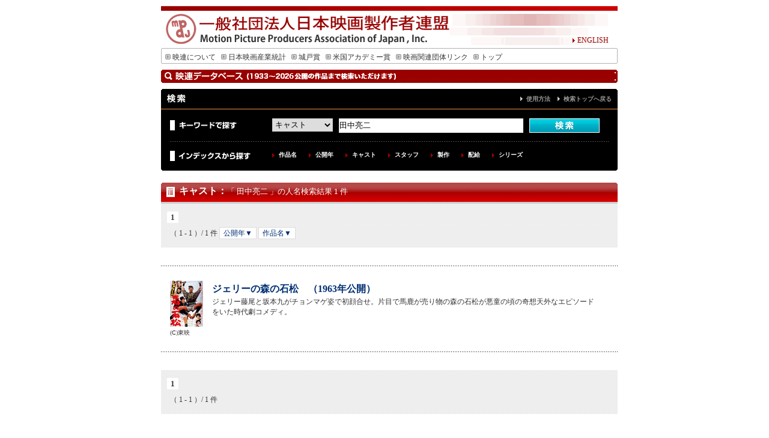

--- FILE ---
content_type: text/html; charset=UTF-8
request_url: http://db.eiren.org/cgi-bin/keywords.cgi?select=2_0&search_key=%E7%94%B0%E4%B8%AD%E4%BA%AE%E4%BA%8C
body_size: 6548
content:
<!DOCTYPE html PUBLIC "-//W3C//DTD XHTML 1.0 Transitional//EN" "http://www.w3.org/TR/xhtml1/DTD/xhtml1-transitional.dtd">
<html xmlns="http://www.w3.org/1999/xhtml">
<head>
<meta http-equiv="Content-Type" content="text/html; charset=utf-8" />
<meta name="keywords" content="motion,picture,producers,association,of,japan,映連,社団法人,映画,日本映画,シナリオ,アカデミー,城戸賞,日本映画製作者連盟">
<meta name="description" content="一般社団法人日本映画製作者連盟のホームページ、城戸賞の募集連絡等">
<script type="text/javascript" src="/js/font2.js"></script>
<script type="text/javascript" src="/js/script.js"></script>

<link href="/css/import.css" rel="stylesheet" type="text/css" />
<title>検索結果｜一般社団法人日本映画製作者連盟</title>
</head>

<body oncontextmenu="return false">
<a name="top" id="top"></a>
<div id="wrapper">
<div id="header">
<div id="english" class="j12"><a href="http://www.eiren.org/aboutus_e/index.html"><img src="/img/arrow_r.gif" width="9" height="9" border="0" />ENGLISH</a> </div>
</div>
<div id="menu" class="j12">
<ul>
<li><a href="http://www.eiren.org/aboutus/index.html"><img src="/img/menu_arrow.gif" width="9" height="10" hspace="3" border="0" />映連について</a></li>
<li><a href="http://www.eiren.org/toukei/index.html"><img src="/img/menu_arrow.gif" width="9" height="10" hspace="3" border="0" />日本映画産業統計</a></li>
<li><a href="http://www.eiren.org/kido/index.html"><img src="/img/menu_arrow.gif" width="9" height="10" hspace="3" border="0" />城戸賞</a></li>
<li><a href="http://www.eiren.org/academy/index.html"><img src="/img/menu_arrow.gif" width="9" height="10" hspace="3" border="0" />米国アカデミー賞</a></li>
<li><a href="http://www.eiren.org/links/index.html"><img src="/img/menu_arrow.gif" width="9" height="10" hspace="3" border="0" />映画関連団体リンク</a></li>
<li><a href="http://www.eiren.org/"><img src="/img/menu_arrow.gif" width="9" height="10" hspace="3" border="0" />トップ</a></li>
</ul>
</div>
<div id="srhcont" class="j12">

<h1 class="search">作品検索</h1>



<div class="search">
	<div class="titlebox">
	<h2>検索</h2>
	<p><a href="/use.html">使用方法</a>　<a href="/index.html">検索トップへ戻る</a></p>
	</div>
	
	<div class="searchbox">
	
	<div class="keysearch">
	<div class="keyword">キーワードで探す</div>
	<div class="searcharea">
<form action="/cgi-bin/keywords.cgi" method="GET">
<select name="select" id="select">
<option value="1">作品名</option>
<option value="2" selected>キャスト</option>
<option value="3">スタッフ</option>
<option value="4">解説とストーリー</option>
<option value="5">製作</option>
<option value="6">配給</option>
<option value="0">すべて</option>

</select>
<input name="search_key" value="田中亮二" size="50" type="text" id="search" />
<input type="image" src="/search_img/search_b.gif" alt="検索" name="search" id="submit" value="検索"></a>
</form>
	</div>
	</div>

	<div class="idxsearch">
	<div class="indext">インデックスから探す</div>
	<div class="indlist">
	<ul>
	<li><a href="/index_contents.html" title="作品名を50音順で検索できます">作品名</a></li>
	<li><a href="/index_year.html" title="公開年から検索できます">公開年</a></li>
	<li><a href="/cast1/list1.html" title="50音順でキャスト名を検索できます">キャスト</a></li>
	<li><a href="/staff1/list1.html" title="原案・原作・監督・脚本・音楽・撮影・照明・美術・録音・編集から50音順で検索できます">スタッフ</a></li>
	<li><a href="/production1/list1.html" title="製作別に検索できます">製作</a></li>
	<li><a href="/distributor1/list1.html" title="配給会社別に検索できます">配給</a></li>
	<li><a href="/index_series.html" title="シリーズ名から検索できます">シリーズ</a></li>
	</ul>
	</div>
	</div>
	
	</div>

</div><div class="boxbtm"><img src="/search_img/box_btm.gif" width="760" height="8" alt="" /></div>

<h2 class="st"><a href="/cast1/list1.html">キャスト</a>：<span class="result_t">「 田中亮二 」の人名検索結果 1 件</span></h2>

<div class="datalist">
<div class="paginator">

<span class="this-page">1</span>


</div>
<div class="paginator padtp10">
<span class="number">（ 1 - 1 ）/ 1 件</span>
<a href="/cgi-bin/keywords.cgi?select=2_0&search_key=%e7%94%b0%e4%b8%ad%e4%ba%ae%e4%ba%8c&order1=1&order2=&p=1">公開年▼</a>
<a href="/cgi-bin/keywords.cgi?select=2_0&search_key=%e7%94%b0%e4%b8%ad%e4%ba%ae%e4%ba%8c&order1=&order2=1&p=2">作品名▼</a>
</div>
</div>

<div class="list">
<div class="listbtm">

<div class="resultbox">
<a href="/contents/03000009372.html"><img src="/poster_small/M03000009372.jpg" border="0" alt="ジェリーの森の石松　"></a>
<div class="rslboxt"><h3><a href="/contents/03000009372.html">ジェリーの森の石松　（1963年公開）</a></h3>
<p>ジェリー藤尾と坂本九がチョンマゲ姿で初顔合せ。片目で馬鹿が売り物の森の石松が悪童の頃の奇想天外なエピソードをいた時代劇コメディ。</p>
</div>
<div class="cp">(C)東映</div>
</div>


</div>
</div>

<div class="datalist padtp30">
<div class="paginator">

<span class="this-page">1</span>


</div>
<div class="paginator padtp10">
<span class="number">（ 1 - 1 ）/ 1 件</span>
</div>
</div>

</div>
<div id="pagetop"><a href="#top">ページの先頭へもどる</a></div>

<div id="subfooter">
<div class="cmpt">一般社団法人　日本映画製作者連盟・会員（4社）</div>
<ul>
<li><a href="http://www.shochiku.co.jp/" target="_blank">松竹株式会社</a></li>
<li><a href="http://www.toho.co.jp/" target="_blank">東宝株式会社</a></li>
<li><a href="http://www.toei.co.jp/" target="_blank">東映株式会社</a></li>
<li><a href="http://www.kadokawa-pictures.co.jp/" target="_blank">株式会社ＫＡＤＯＫＡＷＡ</a></li>
</ul>
</div>
<div id="footer"><img src="/img/footer_bar.gif" width="760" height="8" />
<div class="j12 ftrnavi"><a href="http://www.eiren.org/accessmap.html"><img src="/img/arrow_r.gif" width="9" height="9" border="0" />アクセスマップ</a><a href="http://www.eiren.org/sitemap.html">　<img src="/img/arrow_r.gif" width="9" height="9" border="0" />サイトマップ</a></div>
<div class="j10 center">Copyrights &copy; Motion Picture Producers Association of Japan, Inc.</div>
</div>
</div>
</body>
</html>
